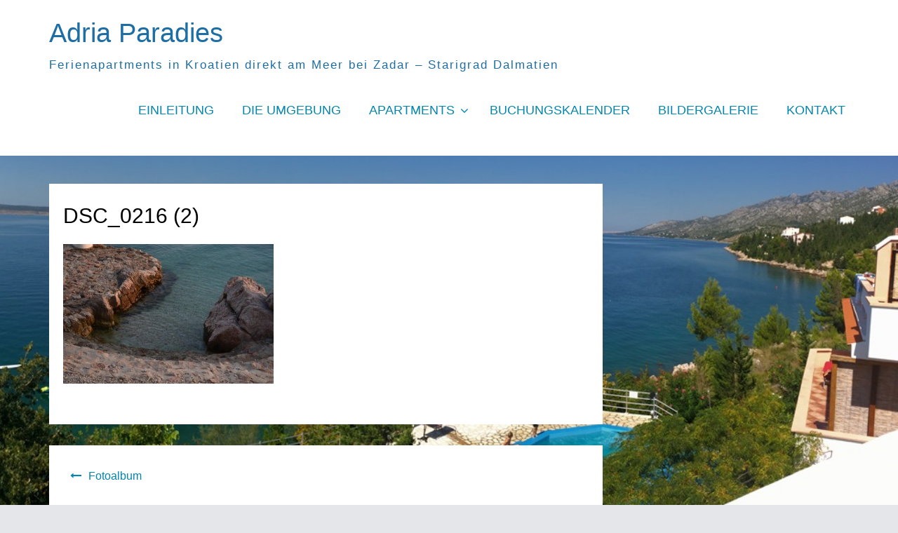

--- FILE ---
content_type: text/javascript
request_url: https://adria-paradies.de/wp-content/themes/hotel-hamburg/js/script.min.js?ver=1.0.1
body_size: 61
content:
!function($){$(document).ready(function($){$("#mobile-menu-control").sidr({name:"sidr-main",timing:"ease-in-out",source:"#mobile-menu",speed:400})})}(jQuery);

--- FILE ---
content_type: text/javascript
request_url: https://adria-paradies.de/wp-content/plugins/wp-booking-system-premium-inventory/assets/js/script-front-end.min.js?ver=1.0.16
body_size: 2793
content:
jQuery((function($){$(document).on("wpbs_dates_selected",(function(event,$calendar_instance){if(void 0===$calendar_instance.find(".wpbs-container").data("start_date")||""==$calendar_instance.find(".wpbs-container").data("start_date"))return!1;if(start_date=new Date($calendar_instance.find(".wpbs-container").data("start_date")),void 0===$calendar_instance.find(".wpbs-container").data("end_date")||""==$calendar_instance.find(".wpbs-container").data("end_date"))return!1;if(end_date=new Date($calendar_instance.find(".wpbs-container").data("end_date")),!start_date||!end_date)return!1;$calendar=$calendar_instance.find(".wpbs-container");var sources=[],limits={};$calendar_instance.find(".wpbs-form-field-inventory-dropdown").each((function(){sources.push($(this).data("source")),limits[$(this).data("source")]=$(this).parents(".wpbs-form-field-inventory").find(".wpbs-form-field-inventory-limit").val()}));var data={action:"wpbs_get_available_inventory"};data.start_date=start_date.getTime(),data.end_date=end_date.getTime(),data.calendar_id=$calendar.data("id"),data.limits=limits,data.sources=sources,data.form_id=$calendar_instance.find(".wpbs-form-container").data("id"),data.language=$calendar.data("language"),$.post(wpbs_inv_ajax.ajaxurl,data,(function(response){response=JSON.parse(response),$calendar_instance.find(".wpbs-form-field-inventory-dropdown").each((function(){var calendar_id=$(this).data("source");max_inventory=parseInt(response[calendar_id].max_inventory);var $inventory_field=$('.wpbs-form-field-inventory-dropdown[data-source="'+calendar_id+'"]').parents(".wpbs-form-field-inventory");$inventory_field.find(".wpbs-form-field-inventory-maximum").val(max_inventory),$inventory_field.find(".wpbs-form-field-inventory-dropdown option").remove(),$inventory_field.find(".wpbs-form-field-inventory-dropdown").data("placeholder-enabled")&&$inventory_field.find(".wpbs-form-field-inventory-dropdown").append($("<option>",{text:$inventory_field.find(".wpbs-form-field-inventory-dropdown").data("placeholder-enabled"),selected:!0,disabled:!0})),$.each(response[calendar_id].inventory_options,(function(value,label){$inventory_field.find(".wpbs-form-field-inventory-dropdown").append($("<option>",{value:value,text:label}))}))})),$(document).trigger("wpbs_calculate_price"),$(document).trigger("wpbs_form_updated",[$calendar_instance,$calendar_instance.find(".wpbs-form-container").data("id")])}))})),$(".wpbs-main-wrapper").each((function(){$(document).trigger("wpbs_dates_selected",[$(this)])})),$(document).on("wpbs_dates_deselected",(function(event,$calendar_instance){$calendar_instance.find(".wpbs-form-field-inventory-dropdown option").remove(),$calendar_instance.find(".wpbs-form-field-inventory-dropdown").append($("<option>",{text:$calendar_instance.find(".wpbs-form-field-inventory-dropdown").data("placeholder-disabled"),selected:!0,disabled:!0}))}))}));